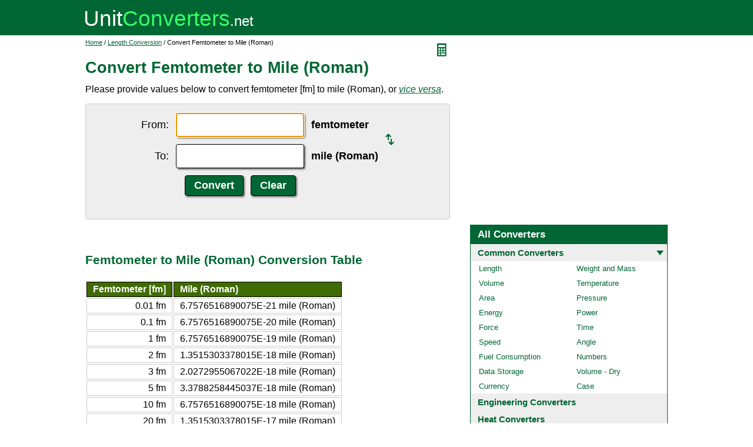

--- FILE ---
content_type: text/html; charset=UTF-8
request_url: https://www.unitconverters.net/length/femtometer-to-mile-roman.htm
body_size: 3249
content:
<!DOCTYPE html>
<html lang="en">
<head>
	<meta http-equiv="content-type" content="text/html; charset=UTF-8" />
	<title>Convert Femtometer to Mile (Roman)</title>
	<meta name="description" content="Instant free online tool for femtometer to mile (Roman) conversion or vice versa. The femtometer [fm] to mile (Roman) conversion table and conversion steps are also listed. Also, explore tools to convert femtometer or mile (Roman) to other length units or learn more about length conversions." />
	<link rel="stylesheet" href="//d15gdne58bo42a.cloudfront.net/style-n.css" />
	<meta name="viewport" content="width=device-width, initial-scale=1.0">
	<script src="//d15gdne58bo42a.cloudfront.net/js/common.js" async></script>
	<link rel="apple-touch-icon" sizes="180x180" href="//d15gdne58bo42a.cloudfront.net/apple-touch-icon.png">
	<link rel="icon" type="image/png" sizes="32x32" href="//d15gdne58bo42a.cloudfront.net/icon-32x32.png">
	<link rel="icon" type="image/png" sizes="16x16" href="//d15gdne58bo42a.cloudfront.net/icon-16x16.png">
	<link rel="manifest" href="/manifest.json">
</head>
<body>
<div id="headerout">
	<div id="header">
		<div id="logo"><a href="/"><img src="//d15gdne58bo42a.cloudfront.net/images/logo.svg" width="288" height="28" alt="UnitConverters.net"></a></div>
	</div>
</div>
<div id="clear"></div>
<div id="contentout">
	<div id="content">
					<img src="//d15gdne58bo42a.cloudfront.net/images/calculator.svg" width="22" height="31" align="right" border="0" onClick="quickCaclShow('');" alt="calculator">
				<div class="topnav"><a href="/">Home</a> / <a href='/length-converter.html'>Length Conversion</a> / Convert Femtometer to Mile (Roman)</div>
		<h1>Convert Femtometer to Mile (Roman)</h1>
<p>Please provide values below to convert femtometer [fm] to mile (Roman), or <a href="mile-roman-to-femtometer.htm"><i>vice versa</i></a>.</p><div id="unquickcalc" style="display:none;"></div>
<form>
<div id="undctable">
<table align="center" cellpadding="5">
	<tr>
		<td class="bigtext uclabel" align="right"><label for="ucfrom">From:</label></td>		<td ><input type="text" name="ucfrom" class="ucdcinput" id="ucfrom" onKeyUp="ucDCUpdateResult(0);" autofocus></td>
		<td class="bigtext" ><label for="ucfrom"><b>femtometer</b></label></td>
		<td rowspan="2"><a href="mile-roman-to-femtometer.htm"><img src="/images/switch.svg" alt="switch" width="15" height="20"></a></td>
	</tr>
	<tr>
		<td class="bigtext uclabel" align="right"><label for="ucto">To:</label></td>		<td ><input type="text" name="ucto" class="ucdcinput" id="ucto" onKeyUp="ucDCUpdateResult(1);"></td>
		<td class="bigtext" ><label for="ucto"><b>mile (Roman)</b></label></td>
	</tr>
	<tr>
			<td class="uclabel">&nbsp;</td><td align="center"><input type="hidden" name="ucfromunit" id="ucfromunit" value="femtometer [fm] [1.0E+46]"><input type="hidden" name="uctounit" id="uctounit" value="mile (Roman) [6.7576516890075E+27]">			<input type="submit" value="Convert" class="ucdcsubmit" onclick="ucDCUpdateResult(processingType);return false;"> &nbsp;
			<input type="reset" value="Clear" class="ucdcsubmit">
		</td>
		<td colspan="2">&nbsp;</td>	</tr>
</table>
<div id="ucresult" class="ucresulttext"></div>
</div>
</form>
<script>noValidation=0;var processingType = 0;</script><br><br><h3>Femtometer to Mile (Roman) Conversion Table</h3><table class="datatable"><tr><th align="right">Femtometer [fm]</th><th>Mile (Roman)</th></tr><tr><td align="right">0.01 fm</td><td>6.7576516890075E-21 mile (Roman)</td></tr><tr><td align="right">0.1 fm</td><td>6.7576516890075E-20 mile (Roman)</td></tr><tr><td align="right">1 fm</td><td>6.7576516890075E-19 mile (Roman)</td></tr><tr><td align="right">2 fm</td><td>1.3515303378015E-18 mile (Roman)</td></tr><tr><td align="right">3 fm</td><td>2.0272955067022E-18 mile (Roman)</td></tr><tr><td align="right">5 fm</td><td>3.3788258445037E-18 mile (Roman)</td></tr><tr><td align="right">10 fm</td><td>6.7576516890075E-18 mile (Roman)</td></tr><tr><td align="right">20 fm</td><td>1.3515303378015E-17 mile (Roman)</td></tr><tr><td align="right">50 fm</td><td>3.3788258445037E-17 mile (Roman)</td></tr><tr><td align="right">100 fm</td><td>6.7576516890075E-17 mile (Roman)</td></tr><tr><td align="right">1000 fm</td><td>6.7576516890075E-16 mile (Roman)</td></tr></table><br><br><h3>How to Convert Femtometer to Mile (Roman)</h3><p class="bigtext">1 fm = 6.7576516890075E-19 mile (Roman)<br>1 mile (Roman) = 1.479804E+18 fm<br></p><p class="bigtext"><b>Example:</b> convert 15 fm to mile (Roman):<br>15 fm = 15 &times; 6.7576516890075E-19 mile (Roman) = 1.0136477533511E-17 mile (Roman)</p><br><br><h3>Popular Length Unit Conversions</h3><div id="toother"><div><a href="/length/cm-to-inches.htm">cm to inches</a></div><div><a href="/length/inches-to-cm.htm">inches to cm</a></div><div><a href="/length/mm-to-inches.htm">mm to inches</a></div><div><a href="/length/inches-to-mm.htm">inches to mm</a></div><div><a href="/length/meters-to-feet.htm">meters to feet</a></div><div><a href="/length/feet-to-meters.htm">feet to meters</a></div><div><a href="/length/km-to-miles.htm">km to miles</a></div><div><a href="/length/miles-to-km.htm">miles to km</a></div><div><a href="/length/cm-to-feet.htm">cm to feet</a></div><div><a href="/length/feet-to-cm.htm">feet to cm</a></div><div><a href="/length/inches-to-feet.htm">inches to feet</a></div><div><a href="/length/feet-to-inches.htm">feet to inches</a></div><div><a href="/length/meters-to-yards.htm">meters to yards</a></div><div><a href="/length/yards-to-meters.htm">yards to meters</a></div><div><a href="/length/mm-to-cm.htm">mm to cm</a></div><div><a href="/length/cm-to-mm.htm">cm to mm</a></div><div><a href="/length/cm-to-m.htm">cm to m</a></div><div><a href="/length/m-to-cm.htm">m to cm</a></div><div><a href="/length/cm-to-km.htm">cm to km</a></div><div><a href="/length/km-to-cm.htm">km to cm</a></div><div><a href="/length/mm-to-feet.htm">mm to feet</a></div><div><a href="/length/feet-to-mm.htm">feet to mm</a></div><div><a href="/length/meters-to-miles.htm">meters to miles</a></div><div><a href="/length/miles-to-meters.htm">miles to meters</a></div><div><a href="/length/feet-to-miles.htm">feet to miles</a></div><div><a href="/length/miles-to-feet.htm">miles to feet</a></div><div><a href="/length/yards-to-feet.htm">yards to feet</a></div><div><a href="/length/feet-to-yards.htm">feet to yards</a></div><div><a href="/length/inches-to-meters.htm">inches to meters</a></div><div><a href="/length/meters-to-inches.htm">meters to inches</a></div><div><a href="/length/mm-to-m.htm">mm to m</a></div><div><a href="/length/m-to-mm.htm">m to mm</a></div><div><a href="/length/km-to-m.htm">km to m</a></div><div><a href="/length/m-to-km.htm">m to km</a></div><div><a href="/length/inches-to-yards.htm">inches to yards</a></div><div><a href="/length/yards-to-inches.htm">yards to inches</a></div><div><a href="/length/yards-to-miles.htm">yards to miles</a></div><div><a href="/length/miles-to-yards.htm">miles to yards</a></div></div><br><h3>Convert Femtometer to Other Length Units</h3><div id="toother"><div><a href="femtometer-to-meter.htm">Femtometer to Meter</a></div><div><a href="femtometer-to-kilometer.htm">Femtometer to Kilometer</a></div><div><a href="femtometer-to-decimeter.htm">Femtometer to Decimeter</a></div><div><a href="femtometer-to-centimeter.htm">Femtometer to Centimeter</a></div><div><a href="femtometer-to-millimeter.htm">Femtometer to Millimeter</a></div><div><a href="femtometer-to-micrometer.htm">Femtometer to Micrometer</a></div><div><a href="femtometer-to-nanometer.htm">Femtometer to Nanometer</a></div><div><a href="femtometer-to-mile.htm">Femtometer to Mile</a></div><div><a href="femtometer-to-yard.htm">Femtometer to Yard</a></div><div><a href="femtometer-to-foot.htm">Femtometer to Foot</a></div><div><a href="femtometer-to-inch.htm">Femtometer to Inch</a></div><div><a href="femtometer-to-light-year.htm">Femtometer to Light Year</a></div><div><a href="femtometer-to-break.htm">Femtometer to Break</a></div><div><a href="femtometer-to-exameter.htm">Femtometer to Exameter</a></div><div><a href="femtometer-to-petameter.htm">Femtometer to Petameter</a></div><div><a href="femtometer-to-terameter.htm">Femtometer to Terameter</a></div><div><a href="femtometer-to-gigameter.htm">Femtometer to Gigameter</a></div><div><a href="femtometer-to-megameter.htm">Femtometer to Megameter</a></div><div><a href="femtometer-to-hectometer.htm">Femtometer to Hectometer</a></div><div><a href="femtometer-to-dekameter.htm">Femtometer to Dekameter</a></div><div><a href="femtometer-to-micron.htm">Femtometer to Micron</a></div><div><a href="femtometer-to-picometer.htm">Femtometer to Picometer</a></div><div><a href="femtometer-to-attometer.htm">Femtometer to Attometer</a></div><div><a href="femtometer-to-megaparsec.htm">Femtometer to Megaparsec</a></div><div><a href="femtometer-to-kiloparsec.htm">Femtometer to Kiloparsec</a></div><div><a href="femtometer-to-parsec.htm">Femtometer to Parsec</a></div><div><a href="femtometer-to-astronomical-unit.htm">Femtometer to Astronomical Unit</a></div><div><a href="femtometer-to-league.htm">Femtometer to League</a></div><div><a href="femtometer-to-nautical-league-uk.htm">Femtometer to Nautical League (UK)</a></div><div><a href="femtometer-to-nautical-league-int.htm">Femtometer to Nautical League (int.)</a></div><div><a href="femtometer-to-league-statute.htm">Femtometer to League (statute)</a></div><div><a href="femtometer-to-nautical-mile-uk.htm">Femtometer to Nautical Mile (UK)</a></div><div><a href="femtometer-to-nautical-mile-international.htm">Femtometer to Nautical Mile (international)</a></div><div><a href="femtometer-to-mile-statute.htm">Femtometer to Mile (statute)</a></div><div><a href="femtometer-to-mile-us-survey.htm">Femtometer to Mile (US Survey)</a></div><div><a href="femtometer-to-kiloyard.htm">Femtometer to Kiloyard</a></div><div><a href="femtometer-to-furlong.htm">Femtometer to Furlong</a></div><div><a href="femtometer-to-furlong-us-survey.htm">Femtometer to Furlong (US Survey)</a></div><div><a href="femtometer-to-chain.htm">Femtometer to Chain</a></div><div><a href="femtometer-to-chain-us-survey.htm">Femtometer to Chain (US Survey)</a></div><div><a href="femtometer-to-rope.htm">Femtometer to Rope</a></div><div><a href="femtometer-to-rod.htm">Femtometer to Rod</a></div><div><a href="femtometer-to-rod-us-survey.htm">Femtometer to Rod (US Survey)</a></div><div><a href="femtometer-to-perch.htm">Femtometer to Perch</a></div><div><a href="femtometer-to-pole.htm">Femtometer to Pole</a></div><div><a href="femtometer-to-fathom.htm">Femtometer to Fathom</a></div><div><a href="femtometer-to-fathom-us-survey.htm">Femtometer to Fathom (US Survey)</a></div><div><a href="femtometer-to-ell.htm">Femtometer to Ell</a></div><div><a href="femtometer-to-foot-us-survey.htm">Femtometer to Foot (US Survey)</a></div><div><a href="femtometer-to-link.htm">Femtometer to Link</a></div><div><a href="femtometer-to-link-us-survey.htm">Femtometer to Link (US Survey)</a></div><div><a href="femtometer-to-cubit-uk.htm">Femtometer to Cubit (UK)</a></div><div><a href="femtometer-to-hand.htm">Femtometer to Hand</a></div><div><a href="femtometer-to-span-cloth.htm">Femtometer to Span (cloth)</a></div><div><a href="femtometer-to-finger-cloth.htm">Femtometer to Finger (cloth)</a></div><div><a href="femtometer-to-nail-cloth.htm">Femtometer to Nail (cloth)</a></div><div><a href="femtometer-to-inch-us-survey.htm">Femtometer to Inch (US Survey)</a></div><div><a href="femtometer-to-barleycorn.htm">Femtometer to Barleycorn</a></div><div><a href="femtometer-to-mil.htm">Femtometer to Mil</a></div><div><a href="femtometer-to-microinch.htm">Femtometer to Microinch</a></div><div><a href="femtometer-to-angstrom.htm">Femtometer to Angstrom</a></div><div><a href="femtometer-to-a-u-of-length.htm">Femtometer to A.u. Of Length</a></div><div><a href="femtometer-to-x-unit.htm">Femtometer to X-unit</a></div><div><a href="femtometer-to-fermi.htm">Femtometer to Fermi</a></div><div><a href="femtometer-to-arpent.htm">Femtometer to Arpent</a></div><div><a href="femtometer-to-pica.htm">Femtometer to Pica</a></div><div><a href="femtometer-to-point.htm">Femtometer to Point</a></div><div><a href="femtometer-to-twip.htm">Femtometer to Twip</a></div><div><a href="femtometer-to-aln.htm">Femtometer to Aln</a></div><div><a href="femtometer-to-famn.htm">Femtometer to Famn</a></div><div><a href="femtometer-to-caliber.htm">Femtometer to Caliber</a></div><div><a href="femtometer-to-centiinch.htm">Femtometer to Centiinch</a></div><div><a href="femtometer-to-ken.htm">Femtometer to Ken</a></div><div><a href="femtometer-to-russian-archin.htm">Femtometer to Russian Archin</a></div><div><a href="femtometer-to-roman-actus.htm">Femtometer to Roman Actus</a></div><div><a href="femtometer-to-vara-de-tarea.htm">Femtometer to Vara De Tarea</a></div><div><a href="femtometer-to-vara-conuquera.htm">Femtometer to Vara Conuquera</a></div><div><a href="femtometer-to-vara-castellana.htm">Femtometer to Vara Castellana</a></div><div><a href="femtometer-to-cubit-greek.htm">Femtometer to Cubit (Greek)</a></div><div><a href="femtometer-to-long-reed.htm">Femtometer to Long Reed</a></div><div><a href="femtometer-to-reed.htm">Femtometer to Reed</a></div><div><a href="femtometer-to-long-cubit.htm">Femtometer to Long Cubit</a></div><div><a href="femtometer-to-handbreadth.htm">Femtometer to Handbreadth</a></div><div><a href="femtometer-to-fingerbreadth.htm">Femtometer to Fingerbreadth</a></div><div><a href="femtometer-to-planck-length.htm">Femtometer to Planck Length</a></div><div><a href="femtometer-to-electron-radius-classical.htm">Femtometer to Electron Radius (classical)</a></div><div><a href="femtometer-to-bohr-radius.htm">Femtometer to Bohr Radius</a></div><div><a href="femtometer-to-earth-s-equatorial-radius.htm">Femtometer to Earth's Equatorial Radius</a></div><div><a href="femtometer-to-earth-s-polar-radius.htm">Femtometer to Earth's Polar Radius</a></div><div><a href="femtometer-to-earth-s-distance-from-sun.htm">Femtometer to Earth's Distance From Sun</a></div><div><a href="femtometer-to-sun-s-radius.htm">Femtometer to Sun's Radius</a></div></div>	</div>
	<div id="right">
		<div id="rightAdUnit" style="text-align:center;"><div style="min-height:280px; text-align:center;">
<script async src="https://securepubads.g.doubleclick.net/tag/js/gpt.js"></script>
<script>
  window.googletag = window.googletag || {cmd: []};
  googletag.cmd.push(function() {
	googletag.defineSlot('/1057446/UnitConverters-Top-Right-Desktop', [[336, 280], [300, 250]], 'div-gpt-ad-1589566514232-0').addService(googletag.pubads());
	googletag.pubads().enableSingleRequest();
	googletag.enableServices();
  });
</script>
<!-- /1057446/UnitConverters-Top-Right-Desktop -->
<div id='div-gpt-ad-1589566514232-0'>
  <script>
    googletag.cmd.push(function() { googletag.display('div-gpt-ad-1589566514232-0'); });
  </script>
</div>
</div>
<br></div><br><div id="othercalc"></div><script>var navSectionName = "Common Converters";</script>	</div>
</div>
<div id="clear"></div>
<div id="footer">
	<div id="footerin">
		<div id="footernav"><a href="/about-us.php">about us</a> | <a href="/about-us.php#terms">terms of use</a> | <a href="/about-us.php#privacy">privacy policy</a> | <a href="/sitemap.php">sitemap</a> &nbsp; &copy; 2008 - 2026 <a href="https://www.unitconverters.net">unitconverters.net</a></div>
	</div>
</div>
</body>
</html>

--- FILE ---
content_type: text/html; charset=utf-8
request_url: https://www.google.com/recaptcha/api2/aframe
body_size: 265
content:
<!DOCTYPE HTML><html><head><meta http-equiv="content-type" content="text/html; charset=UTF-8"></head><body><script nonce="cqoeKaj_Jlojw7Tq1HQaFA">/** Anti-fraud and anti-abuse applications only. See google.com/recaptcha */ try{var clients={'sodar':'https://pagead2.googlesyndication.com/pagead/sodar?'};window.addEventListener("message",function(a){try{if(a.source===window.parent){var b=JSON.parse(a.data);var c=clients[b['id']];if(c){var d=document.createElement('img');d.src=c+b['params']+'&rc='+(localStorage.getItem("rc::a")?sessionStorage.getItem("rc::b"):"");window.document.body.appendChild(d);sessionStorage.setItem("rc::e",parseInt(sessionStorage.getItem("rc::e")||0)+1);localStorage.setItem("rc::h",'1769904516441');}}}catch(b){}});window.parent.postMessage("_grecaptcha_ready", "*");}catch(b){}</script></body></html>